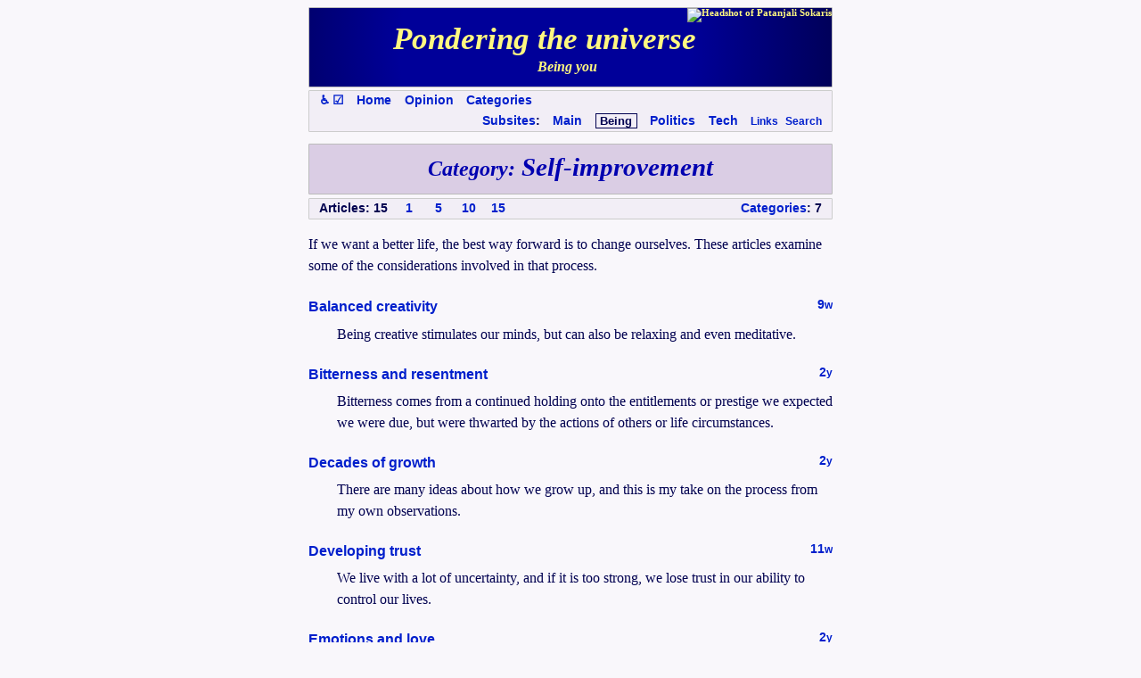

--- FILE ---
content_type: text/html;charset=utf-8
request_url: https://patanjalisokaris.com/cat/self-improvement/?acc=y
body_size: 9829
content:
<!DOCTYPE html>
<html lang="en-001" dir="ltr"><head><meta charset="utf-8"/><title>Category: Self-improvement, by Patanjali Sokaris</title><meta name="viewport" content="width=device-width, initial-scale=1.0"/><meta name="application-name" content="Smallsite Design"/><meta name="description" content="If we want a better life, the best way forward is to change ourselves. These articles examine some of the considerations involved in that process."/><link rel="canonical" href="https://patanjalisokaris.com/cat/self-improvement/"/><link href="https://patanjalisokaris.com/file/2023-04-06-09-53-11/en-001/" rel="icon" type="image/png"/><link href="https://patanjalisokaris.com/feed/being/" type="application/atom+xml" rel="alternate" title=": being"/><style>@charset "UTF-8";/** (C)2014-2026 Patanjali Sokaris  https://smallsite-design.com **/*{margin:0;padding:0;border-radius:1px;box-sizing:border-box}body{color:#000050;background-color:#f9f7fb;max-width:40rem;margin:0 auto;font:normal normal normal 12pt/1.5 "Times New Roman",serif;padding:.5rem 2%;background-image:none}@supports(hyphens:none){body{hyphens:none}}@supports(font-size-adjust:.5){body{font-size-adjust:.5}}@media print{body{color:#000;background-color:transparent}}[dir] svg{border-radius:0}html{scroll-padding:15rem 0 auto 0}cur-rent,err-warn,de-tails{display:inline-block;text-align:left;vertical-align:top}header p{font-weight:bold}header span{display:inline-block}@media print{header{background-color:transparent}}.Bai{position:relative;text-align:center;font-weight:bold;color:#fff880;background-color:#000099;border:thin #bbb solid;border-radius:1px;width:100%;padding:2% 0 0 0;margin-bottom:.2rem;line-height:1.2}@media print{body>header{color:#000;background-color:transparent;border-color:#e0e0e0}}br-text{display:inline-block}.Bai>br-text>p{font-family:"Times New Roman",serif;font-style:italic;white-space:nowrap}.Bai>br-text>p:first-child{font-size:55%}.Bai>br-text>p+p{font-size:25%;margin-top:-0}.Bai>br-text>p+p{padding-left:15%}.Bai>br-text,.Bai>br-text>p{margin:0}[dir] .Bai,[dir] .Bai>br-text,[dir] .Bai>br-text>p{text-align:center}.Bai>img{border-style:none}.Bai>br-text{padding-right:10%}.Bai>br-text>p{margin:0}.Bai>img{position:absolute;height:100%;width:auto;top:0;font-size:8pt}.Bai>img{right:0}.Bai{background:radial-gradient(circle at 45% 51%,#000099 50%,#000059 100%)}@media all and (min-width:40rem){.Bai{font-size:4rem}.Ban{font-size:3.6rem}}@media all and (max-width:40rem){.Bai{font-size:10vw}.Ban{font-size:9vw}}article{margin-top:0}article>header{margin-top:0;padding:.3rem .5rem;text-align:center;position:relative}article>header>.Pm{position:absolute;top:.1rem;right:.4rem;color:#a00070;background-color:#aaa;font-weight:bold;padding:.1rem .3rem}article>header>p,h1,section>header *,section>form>header *{color:#0000b0}article>header,article>section>header,article>section>form>header{background-color:#dacde4;border:thin #bbb solid}article>section>section>header,article>section>section>form>header,#lk_>p{background-color:#dfd3e7;border:thin #b0b0b0 solid}#main_:target,#main_:target *{color:#fff;background-color:#a00070}@media print{article>header,article>section>header,article>section>form>header,article>section>section>header,body>section>header{background-color:transparent;border-color:#e0e0e0}}[dir] article>header *{text-align:center}h1{margin-bottom:.2rem}article>header>p{margin:-.3rem 0 .2rem 0}article>header{font-family:"Times New Roman",serif;font-style:italic}}article>header{font-family:"Times New Roman",serif;font-style:italic}@media all and (min-width:40rem){.Hd h1{font-size:180%}.Hd p{font-size:108%}}@media all and (max-width:40rem){.Hd h1{font-size:4.5vw}.Hd p{font-size:2.7vw}}p,ver-se{display:block;font-size:1rem;margin:1rem 0 .1rem 0;position:relative}[dir] p,dd{text-align:left}@supports(text-justify:inter-character){[dir] p,dd{text-justify:inter-character}}[dir] .Pl{font-size:115%}[dir] .Pm{font-size:85%}[dir] .Ps{font-size:75%}[dir] .Pt{font-size:55%}[dir] .Pu{font-size:10%}[dir] .Px{font-size:50%;max-width:35rem}.In{margin-top:.3rem}.In{margin-left:1rem}[dir] .He{font:bold 100% Arial,Helvetica,sans-serif;display:inline-block;width:1.5rem;text-align:center}p.Tn{text-align:left}in-tro>.Up{float:right}ver-se{break-inside:avoid}@media print{p{color:#000}}p,ver-se,in-tro,head-ing,com-ment,in-correct,err-warn,btn-com{outline:none;display:block}p:focus::first-letter,ver-se:focus::first-letter,in-tro:focus::first-letter,:focus>in-tro::first-letter,com-ment:focus::first-letter,head-ing:focus::first-letter,in-correct:focus::first-letter,err-warn:focus::first-letter,btn-com:focus::first-letter{text-decoration:overline;text-decoration-thickness:3px}tab-le>in-tro:focus{border:3px transparent solid;margin:0;margin-left:-3px}gloss-ary>in-tro:focus,#rel_ head-ing:focus,#lk_ head-ing:focus,.Ctr:focus{outline:2px #b0b0b0 solid;outline-offset:2px}in-tro{margin:0 0 .2rem 0;display:block;position:relative;text-align:left}@supports(text-justify:inter-character){in-tro{text-justify:inter-character}}hr,form>.Hb+hr{background-color:#dfd3e7;border:thin #b0b0b0 solid;height:.25rem;margin:1.5rem 0 .2rem 0;clear:both}@media print{hr{background-color:transparent;border:thin #e0e0e0 solid}}hr.M,form>.Hb+hr.M{margin-left:30%;margin-right:30%}h2,h3,head-ing,#loc_,.Na{font-family:Arial,Helvetica,sans-serif;font-weight:bold}body>section,article>section,article>section>section{clear:both}article>section,article>section>section{margin-top:1.7rem}h3{font-size:100%;margin:0;padding:0 .4rem}aside>head-ing{text-align:center}h2{font-size:1.1rem;padding:.2rem .4rem}h2,h3{display:inline-block;width:calc(100% - 2rem);text-align:left}header .Up{display:inline-block;width:2rem;text-align:center;font-size:85%}header .Up,header>.Up:hover{color:#0000b0}header:target,header:target .Up{color:#fff;background-color:#a00070}header:target *{color:#fff}img-block{display:block}img{max-width:100%;height:auto;background-color:transparent}figure{margin:1.1rem 0 .1rem 0;max-width:100%}img{border:thin #ccc solid}audio,img,video{max-width:100%}figure>img-block{position:relative;width:auto;max-width:100%;height:auto}[dir] figure>img-block~p{font:italic 95% "Times New Roman",serif;text-align:center;margin:.1rem 0 0 0;position:relative}figure>img-block~p:empty{display:none}.Pf+.L,.Pf+.T,.Pf+form>.L,.Pf+form>.T{margin-top:0}aside>form>figure>*{max-width:350px}[dir] .Rg{text-align:left}.C{text-align:center}.N{text-align:right}[dir=ltr] .S,[dir=rtl] .E{text-align:left}[dir=ltr] .E,[dir=rtl] .S{text-align:right}[dir=ltr].S,[dir=rtl].E{text-align:left}[dir=ltr].E,[dir=rtl].S{text-align:right}.J{text-align:left}@supports(text-justify:inter-character){.J{text-justify:inter-character}}li-st{display:block;margin:1rem 0 .1rem 0}ol,ul{margin:0;list-style-type:none;list-style-position:outside;padding-left:0;padding-right:0;text-indent:0}ol>li{padding-left:2.5rem;position:relative}ul>li,li-st>ul>li,#lk_ li,#rel_ li{padding-left:1.5rem;position:relative}li{border-radius:0}li>form{display:inline-block}li-st.L{margin-top:1.1rem;margin-bottom:.3rem}li-st.L>p{margin:0 0 .2rem 0;position:relative}.L li{color:#000050;margin-top:.4rem}@media print{li{color:#000}}.L li:first-child{margin-top:.3rem}.L li{position:relative;text-align:left}@supports(text-justify:inter-character){.L li{text-justify:inter-character}}.L li>a:first-child,.L li>input[type^=ra]:first-child{position:absolute;display:inline-block;text-align:center;left:0}.L ol>li>a:first-child{width:2rem}.L ul>li>a:first-child,ul.L>li>a:first-child{width:1.2rem}.L li>:nth-child(2),.L li>p:first-child{margin-top:0}button{color:#001fcc;background-color:transparent;font-weight:bold;font-size:.9rem;cursor:pointer;display:inline-block;text-align:left;border:thin #777 none}button:target{color:#fff;background-color:#a00070;padding:0 .3rem}[dir] button:active,[dir] button:target:active{color:#a00070;background-color:#fff}button:target:hover,button:target:focus{color:#fff}button:hover,button:focus{color:#a00070;text-decoration:underline;text-underline-offset:.15rem}button img{max-width:16px;max-height:16px;height:auto;margin:0 .1rem}input:hover,button:hover,input:focus{box-shadow:0 0 1px 2px #0bb;}input[type^=ch]:focus:target{box-shadow:0 0 1px 2px #a00070}@media print{input,textarea,button{color:#000}}button.Bb,.Ff .Bb{background-color:#f2eef6;border-style:solid;margin:.1rem .2rem;min-width:1.2rem;text-decoration:none}button.Bb,Button.Bb:target,.Ff .Bb{padding:.05rem .5rem .07rem .5rem}Button.Bb:target{color:#fff;background-color:#a00070}.F{display:block;margin-top:1.1rem}.F>*:first-child{margin-top:0}.F>form{border:thin #b0b0b0 solid;margin-top:.1rem;padding:0 .5rem .1rem .5rem;width:auto;display:block}.F>form>p:last-child{margin-bottom:.3rem}tr>* form,.Le form{display:inline-block;width:auto}form{width:auto}form.Le{display:block;width:100%}label{cursor:pointer;display:inline-block}.Sb{margin-top:.3rem}form>.Ps:last-child{margin-top:.1rem}.I{display:block;width:100%;margin:.4rem 0 0 0}[dir] .I,[dir] .I *{text-align:left}.I span{display:inline-block}.I input,.I textarea{display:block;color:#000050;background-color:#f9f7fb;margin:.1rem 0;padding:.35rem .5rem;font:normal normal 1rem "Courier New",Monaco,monospace;width:100%;border:thin #777 solid;white-space:break-spaces}.I textarea{line-height:1.5;padding-bottom:1rem;resize:vertical;min-height:5rem;max-height:40vh}@supports(hyphens:none){.I input,.I textarea{hyphens:none}}@supports(-webkit-hyphens:none){.I input,.I textarea{-webkit-hyphens:none}}.I input[dir=ltr],.I textarea[dir=ltr] {text-align:left}.I input[dir=rtl],.I textarea[dir=rtl] {text-align:right}.I>p:first-child{margin-top:0;display:inline-block}.I:first-child>p:first-child{margin-top:0}.I>p>strong:first-child{font:bold 90% Arial,Helvetica,sans-serif}.I label{display:inline-block}.I .w5{max-width:5rem}.I .w10{max-width:10rem}.I .w15{max-width:15rem}.I .w20{max-width:20rem}.I .w25{max-width:25rem}.I .w30{max-width:30rem}.I input[type^=ra],.I input[type^=ch] {width:auto;display:inline-block}input[type^=ra],input[type^=ch] {cursor:pointer}input:invalid,textarea:invalid{color:#10a;background-color:#f2eef6;border-width:2px}.I+p{margin:.4rem 0}.I textarea:target{border-color:#a00070}.I>strong,.I>span{display:inline-block}.I>span>span{display:inline-block;margin:0 .5rem .2rem .5rem;font-size:90%}.Rc{color:#171}.Rw{color:#f3701f}.Ri{color:#922}span.Don{color:#000;background-color:#afa;display:inline-block;padding:0 .3rem;font:bold 90% Arial,Helvetica,sans-serif;border:thin #000050 solid}dl{clear:both;overflow-y:auto}dt{margin:1.3rem 0 0 0;position:relative}dt .Gh{font-weight:bold;font-size:1rem;font-family:Arial,Helvetica,sans-serif;display:inline-block;margin:0;margin-right:.5rem}dt head-ing.Gh{color:#0000b0}dd{margin-top:.4rem;padding-left:2rem}[dir] dd{text-align:left}@supports(text-justify:inter-character){[dir] dd{text-justify:inter-character}}@media print{dt,dd{color:#000}}dt .Gh~*{float:right;font-weight:bold;font-size:1rem;font-family:Arial,Helvetica,sans-serif;font-size:85%}dt .Gh:target{color:#fff;background-color:#a00070;padding:0 .3rem}p>img,li>img,dt img,foot-note>img{max-height:3.2rem;max-width:15rem;width:auto;height:auto;margin:0;margin-left:1rem;border:thin #ccc solid;cursor:pointer}p>img:focus,li>img:focus,dt img:focus,img.Tn:focus,foot-note>img:focus{max-height:9rem;transition:max-height .5s ease-in-out .1s}p>img,li>img,foot-note>img{float:right}a+.Pi{display:none;overflow:hidden}.Pi{width:auto;clear:left;margin:.2rem auto .2rem auto;padding:.5rem;border:medium #171 double;color:#000050;font-style:normal;font-weight:normal}.So .Pi *{font-weight:normal}.Pi>img{max-height:3.7rem;max-width:8rem;width:auto;height:auto}.Pi>span+span{display:block;margin-top:.3rem;text-align:left}@supports(text-justify:inter-character){.Pi>span+span{text-justify:inter-character}}.Pi>.Ph{font-weight:bold;font-size:1rem;font-family:Arial,Helvetica,sans-serif;text-align:left;margin-top:0;color:#000050}a:focus+.Pi{display:block}.Pi>img:first-child{float:right;margin-left:1rem}.Pi>img:last-child{clear:both;display:block;margin-top:.3rem}.Nu>dt{position:relative}.Nu>dt{padding-left:2rem}.Nu>dt>span:first-child{position:absolute;left:0}high-light.Hl,p.Hl{color:#000050;background-color:#f2eef6;font-size:1rem;border:thin #b0b0b0 solid;clear:both;width:90%;margin:1rem auto;text-align:center;display:block}high-light.Hl{padding:.15rem .4rem}high-light.Hl{padding:.4rem .5rem;position:relative}high-light.Hl>p,high-light.Hl>form>p,.Hh{text-align:center}.Hh+*,.Hl>form:first-child+form>p,.Hl>form:first-child+.Bn{margin-top:.3rem}.Hh+.Bn{margin-top:1rem}@media print{.Hl{color:#000;background-color:transparent}.Hl{border:thin #e0e0e0 solid}}#rel_{display:block;margin-top:1rem}rel-sn,#rel_ head-ing{display:inline-block;vertical-align:text-top}#rel_ head-ing{width:100%;margin-top:1rem}#rel_ ul{margin-top:.2rem}#rel_ a:hover{color:#a00070;text-decoration:underline}#rel_ head-ing:target,#rel_ head-ing:target>a,#rel_ head-ing:target>a:hover{color:#fff;background-color:#a00070}rel-sn:first-child{margin-top:0}@media screen and (max-width:30rem){rel-sn:last-child{margin-top:1rem}}@media screen and (min-width:30rem){rel-sn:last-child{margin-top:.3rem}rel-sn{width:47%}rel-sn+rel-sn{margin-left:6%}}[dir] .Fd{font-size:70%;margin-top:0;text-align:center}.Fd>*{margin:0 .7rem}.Fd *{display:inline-block;text-align:center}head-ing{display:block;padding:0;margin:0;color:#0000b0}links-sn{display:block}#lk_{width:100%;margin:1.5rem 0 .1rem 0;padding:.8rem;padding-top:.3rem;border:thin #b0b0b0 solid}links-sn{display:inline-block;width:100%;vertical-align:top}links-sn{margin-top:1rem}#lk_ ul{margin-top:.2rem}#lk_ head-ing:target{padding:0 .3rem;color:#fff;background-color:#a00070}#lk_ head-ing:target *,#lk_ head-ing:target a{color:#fff}legend{font:bold 1rem Arial,Helvetica,sans-serif}#links_>a{display:inline-block;width:1.5rem;margin-left:1rem;text-align:right}#links_:target *,#links_:target a{color:#fff;background-color:#a00070}#lk_ li,#rel_ li{text-align:left}#lk_,legend{background-color:#f4f4f4}legend{font:bold 100% Arial,Helvetica,sans-serif;padding:0 .4rem;border:thin #b0b0b0 solid}#lk_ li>a{display:inline-block}#lk_ li>a:hover,#la_>#links_--lat-arts>a:hover{text-decoration:underline}#lk_ head-ing>:first-child,#rel_ head-ing>:first-child{display:inline-block;width:calc(100% - 2rem);text-align:left}#lk_ head-ing>:last-child,#rel_ head-ing>:last-child{display:inline-block;width:1.5rem;margin-left:.5rem;text-align:right}#links_:target,#rel_ head-ing:target{color:#fff;background-color:#a00070;margin:0;padding:0 .4rem}links-sn:nth-child(2){margin-top:.3rem}@media screen and (max-width:33rem){links-sn{width:100%}links-sn:nth-child(n+3){margin-top:1rem}}@media screen and (min-width:33rem){links-sn{width:47%}links-sn:nth-child(3){margin-top:.3rem}links-sn:nth-child(n+4){margin-top:1rem}links-sn:nth-child(2n+3){margin-left:6%}}@media print{#lk_{display:none}}#la_ li>:nth-child(2){display:inline-block;width:calc(100% - 3.5rem);text-align:left}#la_ li>:last-child{display:inline-block;width:3.5rem;text-align:right}#la_ head-ing>a:first-child{text-align:left}#loc-ale{display:block}#locs_ ul{max-height:9rem;border:thin #b0b0b0 solid;margin:.3rem 0 0 0;padding:.2rem;overflow-y:auto;overflow-x:hidden}#locs_ ul>li{padding:.2rem .5rem;text-align:right}#locs_ li *{display:inline-block;width:auto}#locs_ .Lc{font-weight:bold;background-color:#f2eef6;border: thin #b0b0b0 solid}#locs_ li>:first-child{float:left;margin-right:1rem}#lf_:target{color:#fff;background-color:#a00070;padding:0 .3rem}@media print{#locs_{display:none}}a,a>.Dy{padding:0;cursor:pointer;display:inline;text-align:center;color:#001fcc}article a,article a>.Dy,.Fo a,.Gc a,#stl_ a,.D a{text-decoration:underline;text-underline-offset:.15rem}nav a,#lk_ a,#ms_ a,dt a,header a,#rel_ a,th:first-child>a,li>a:first-child,.Sco a,.Up,#jm_,a[id^=fn],a[id^=rn],*[data-z],#loc_ a{text-decoration:none}a:hover,a:hover>*,.D a:hover,#locs_ a:hover,nav a:hover,a[id^=fn]:hover,#loc_ a:hover,a[id^=rn]:hover,*[data-z]:hover,.Up:hover{color:#a00070;text-decoration:underline;text-underline-offset:.15rem}th>a{font-weight:bold}a:not([href^="/"]):not([href^="#"]){font-style:italic}a:active{box-shadow:0 0 1px 2px #0bb}a:target,a:target:hover,a:target:hover>*{color:#fff;background-color:#a00070}header a{display:inline-block}.Url a{text-align:left}.Na{color:#000050;background-color:#f2eef6;border:thin #ccc solid;clear:both;padding:0 .3rem;text-align:center;overflow:hidden;white-space:normal}.Na ol{margin-left:.2rem;margin-right:.2rem}.Na button,.Na label{font-size:.8rem;margin:0;padding:0}.Na *{display:inline-block}.Na{margin-top:.2rem}.Na>*,.Na form{margin-top:-.1rem}.Na li{font-size:.85rem}.Na li a{min-width:1.2rem;text-align:center}.Na form button:target{padding:0 .3rem}@media print{.Na{display:none}}.Nc,.Nc>li{text-align:center}.Nc>li,.L .Nc>li,.Ns>li,.Ne>li{padding-left:.2rem;padding-right:.2rem}.Nc>li,.L .Nc>li{margin-left:.25rem;margin-right:.25rem}.L .Nc>li,.L .Nc>li>a:first-child{width:auto;overflow:hidden;position:relative}.Ns{float:left;text-align:left;margin-right:.2rem}.Ne{float:right;text-align:right;margin-left:.2rem}.Ns>li{margin-left:0;margin-right:.5rem}.Ne>li{margin-left:.5rem;margin-right:0}.Nas,body>p.Hl{margin-top:0;margin-bottom:.8rem}body>p.Hl{text-align:center}.Nas>.Ne>li:last-child>a{font-size:90%}p,figure,.F,.L,.P,.Sq,.V,li{break-inside:avoid}.Er{color:#a00070}.Eu{text-decoration:underline double #922;text-underline-offset:.15rem}.Se{border:thin #000050 solid;border-radius:0}[dir][lang] body#top_[class] .Se{display:inline-block;padding:0 .3rem;font:bold 95% Arial,Helvetica,sans-serif}.Se:target{color:#fff;background-color:#a00070}body>#jm_{position:absolute;top:-9rem;display:block;width:99%}body[class]>#jm_:focus{position:relative;top:0;font:bold 1rem Arial,Helvetica,sans-serif;text-align:center;color:#000;background-color:#fff;padding:.2rem 1.25%;margin:0 0 .5rem 0}#ak_{display:block;height:0}.Ak{position:relative;display:none;width:0;height:0}header>.Ak,td>.Ak,#ak_>.Ak{position:absolute;right:1rem;bottom:0}[dir] .Ak>a-k{position:absolute;right:-.1rem;bottom:-.1rem;display:inline-block;width:1rem;height:1rem;text-align:center;font:normal bold .8rem Arial,Helvetica,sans-serif;color:#f3701f;background-color:#fff;border:thin #f3701f solid}#ak_:focus~.Ak,#ak_:focus~* .Ak,#ak_:focus>.Ak{display:inline}.L li>a:first-child,.T>*>*>tr>th:first-child>a{text-decoration:none}.L li>a:first-child:hover,.T>*>*>tr>*:first-child>a:hover{text-decoration:underline;text-underline-offset:.15rem}#hb_{height:1px;margin:.3rem 30% 0 30%}#lk_+#hb_,#ms_+#hb_{display:none}#stl_{font-size:70%;text-align:center;margin-top:0}#stl_>*{display:inline-block}#stl_>form{width:auto}#stl_>form>button{font-size:80%}#stl_>span{text-align:center}@media print{#stl_,#stl_+form>button,[dir] .Up,[dir] #rel_ .Up{display:none}}#zs_{display:none}</style></head><body id="top_" class="qSuiDui V3"><a id="jm_" href="#main_" dir="auto" accesskey=".">To: Heading</a><a id="ak_" accesskey="_" tabindex="0"><a-k class="Ak"><a-k>_</a-k></a-k></a><header class="Bai" aria-label="banner"><img src="/file/2020-12-29-07-22-50/en-001/2021-09-03-10-47-45/" alt="Headshot of Patanjali Sokaris" width="120" height="126"/><br-text><p dir="auto">Pondering the universe</p><p dir="auto">Being you</p></br-text></header><nav class="Na Nas" aria-label="Navigation: Subsite"><ol class="Ns"><li><a href="/cat/self-improvement/?acc=n" role="button" aria-label="Turn accessibility off" accesskey="+">♿ ☑<a-k class="Ak"><a-k>+</a-k></a-k></a></li><li><a href="/ars/h-being/?acc=y" accesskey="&quot;" tabindex="0" dir="auto">Home<a-k class="Ak"><a-k>"</a-k></a-k></a></li><li><a href="/art/d-opinion/?acc=y" dir="auto">Opinion</a></li><li><a href="/cas/being/?acc=y" dir="auto">Categories</a></li></ol><ol class="Ne"><li><a href="/sit/?acc=y" rel="nofollow" dir="auto">Subsites</a>:</li><li><a href="/?acc=y" dir="auto">Main</a></li><li><strong class="Se" dir="auto" aria-current="true">Being</strong></li><li><a href="/ars/h-politics/?acc=y" dir="auto">Politics</a></li><li><a href="/ars/h-tech/?acc=y" dir="auto">Tech</a></li><li><a href="#links_" rel="nofollow" dir="auto">Links</a>  <a href="/sr/?acc=y" rel="nofollow">Search</a></li></ol></nav><main><article><header id="main_" class="Hd" accesskey="!" tabindex="0"><h1><span class="Pm"><span dir="auto">Category</span>:</span> <span dir="auto">Self-improvement</span></h1><a-k class="Ak"><a-k>!</a-k></a-k></header><nav class="Na" aria-label="Navigation: Category"><ol class="Ns"><li><span dir="auto">Articles</span>: <span dir="ltr">15</span></li><li><a href="#2025-05-29-00-59-25" dir="ltr">1</a></li><li><a href="#2019-04-16-08-01-18" dir="ltr">5</a></li><li><a href="#2015-12-15-00-00-00" dir="ltr">10</a></li><li><a href="#2023-05-03-05-02-27" dir="ltr">15</a></li></ol><ol class="Ne"><li><a href="/cas/being/?acc=y" dir="auto">Categories</a>: <span dir="auto"><span dir="ltr">7</span></span></li></ol></nav><p tabindex="0"><span dir="auto">If we want a better life, the best way forward is to change ourselves. These articles examine some of the considerations involved in that process.</span></p><dl><dt><a id="2025-05-29-00-59-25" class="Gh" href="/art/a-balanced-creativity/?acc=y" dir="auto">Balanced creativity</a><a class="Pm" href="#main_"><time datetime="2025-11-12T17:16:41Z" dir="auto">9<span class="Pm">w</span></time></a></dt><dd><span dir="auto">Being creative stimulates our minds, but can also be relaxing and even meditative.</span></dd><dt><a id="2018-04-28-11-00-00" class="Gh" href="/art/a-bitterness-and-resentment/?acc=y" dir="auto">Bitterness and resentment</a><a class="Pm" href="#main_"><time datetime="2023-11-11T17:58:41Z" dir="auto">2<span class="Pm">y</span></time></a></dt><dd><span dir="auto">Bitterness comes from a continued holding onto the entitlements or prestige we expected we were due, but were thwarted by the actions of others or life circumstances.</span></dd><dt><a id="2018-12-02-08-12-09" class="Gh" href="/art/a-decades-of-growth/?acc=y" dir="auto">Decades of growth</a><a class="Pm" href="#main_"><time datetime="2023-11-11T18:42:53Z" dir="auto">2<span class="Pm">y</span></time></a></dt><dd><span dir="auto">There are many ideas about how we grow up, and this is my take on the process from my own observations.</span></dd><dt><a id="2018-12-02-01-52-09" class="Gh" href="/art/a-developing-trust/?acc=y" dir="auto">Developing trust</a><a class="Pm" href="#main_"><time datetime="2025-10-27T20:24:01Z" dir="auto">11<span class="Pm">w</span></time></a></dt><dd><span dir="auto">We live with a lot of uncertainty, and if it is too strong, we lose trust in our ability to control our lives.</span></dd><dt><a id="2019-04-16-08-01-18" class="Gh" href="/art/a-emotions-and-love/?acc=y" dir="auto">Emotions and love</a><a class="Pm" href="#main_"><time datetime="2023-11-11T19:12:41Z" dir="auto">2<span class="Pm">y</span></time></a></dt><dd><span dir="auto">While we often consider love just another emotion, it is more than that, as it is the key to our transforming ourselves beyond just reacting to our circumstances in life.</span></dd><dt><a id="2021-07-15-15-13-06" class="Gh" href="/art/a-forgiveness/?acc=y" dir="auto">Forgiveness</a><a class="Pm" href="#main_"><time datetime="2024-04-10T03:51:58Z" dir="auto">1<span class="Pm">y</span></time></a></dt><dd><span dir="auto">Forgiveness is a state of mind or attitude that is not ruled by what we or others have done that has created problems for us. We have let go of it!</span></dd><dt><a id="2018-07-20-00-00-00" class="Gh" href="/art/a-honest-about-honesty/?acc=y" dir="auto">Honest about honesty</a><a class="Pm" href="#main_"><time datetime="2023-11-11T19:24:37Z" dir="auto">2<span class="Pm">y</span></time></a></dt><dd><span dir="auto">Many talk about being authentic and showing vulnerability as signs of being honest, but is doing those things really mean we are being honest?</span></dd><dt><a id="2020-12-03-00-12-45" class="Gh" href="/art/a-life-patterns/?acc=y" dir="auto">Life patterns</a><a class="Pm" href="#main_"><time datetime="2025-04-21T19:31:39Z" dir="auto">38<span class="Pm">w</span></time></a></dt><dd><span dir="auto">The life we live tends to follow fairly predictable patterns, even in the ways that those patterns can change.</span></dd><dt><a id="2018-04-11-00-00-00" class="Gh" href="/art/a-loss/?acc=y" dir="auto">Loss</a><a class="Pm" href="#main_"><time datetime="2023-11-11T20:08:54Z" dir="auto">2<span class="Pm">y</span></time></a></dt><dd><span dir="auto">When we suffer loss in our lives, we can have a sense of being in a tail-spin as we go through a range of emotions while we try to make sense of our life without who or what we've lost.</span></dd><dt><a id="2015-12-15-00-00-00" class="Gh" href="/art/a-making-changes-to-our-lives/?acc=y" dir="auto">Making changes to our lives</a><a class="Pm" href="#main_"><time datetime="2023-12-16T18:56:24Z" dir="auto">2<span class="Pm">y</span></time></a></dt><dd><span dir="auto">Through our own or another's insights, we may have seen some new possibilities for our lives. At times, that is enough to take charge of our lives. At others, we may need help or consult with others.</span></dd><dt><a id="2021-12-21-23-59-51" class="Gh" href="/art/a-mastering-life/?acc=y" dir="auto">Mastering life</a><a class="Pm" href="#main_"><time datetime="2022-04-13T12:36:06Z" dir="auto">3<span class="Pm">y</span></time></a></dt><dd><span dir="auto">Life is not about conquering obstacles, but learning to not be the obstacle.</span></dd><dt><a id="2023-08-20-19-27-52" class="Gh" href="/art/a-seek-validation-within-not-from-others/?acc=y" dir="auto">Seek validation within, not from others</a><a class="Pm" href="#main_"><time datetime="2023-08-20T20:10:54Z" dir="auto">2<span class="Pm">y</span></time></a></dt><dd><span dir="auto">For much of the time, we are obsessed with what others think of us. This is a recipe for neurosis and fear.</span></dd><dt><a id="2019-07-14-01-05-50" class="Gh" href="/art/a-self-awareness-taking-back-control/?acc=y" dir="auto">Self-awareness – taking back control</a><a class="Pm" href="#main_"><time datetime="2023-12-16T19:00:17Z" dir="auto">2<span class="Pm">y</span></time></a></dt><dd><span dir="auto">Self-awareness comes from focussing our consciousness upon the nature of our own thoughts, feeling and actions, rather than just reacting to life's experiences and challenges.</span></dd><dt><a id="2017-08-19-00-00-00" class="Gh" href="/art/a-temptation/?acc=y" dir="auto">Temptation</a><a class="Pm" href="#main_"><time datetime="2023-11-11T23:44:55Z" dir="auto">2<span class="Pm">y</span></time></a></dt><dd><span dir="auto">Too many are willing to sacrifice any morals they have, just to be part of what seems to be the successful or winning team, or get what they desire.</span></dd><dt><a id="2023-05-03-05-02-27" class="Gh" href="/art/a-there-is-no-perfection-in-the-body/?acc=y" dir="auto">There is no perfection in the body</a><a class="Pm" href="#main_"><time datetime="2023-05-03T08:20:39Z" dir="auto">2<span class="Pm">y</span></time></a></dt><dd><span dir="auto">Many seek perfection in some aspect of their personality, whether it be their physical body or their mental capabilities.</span></dd></dl><footer><hr/><p class="Fd"><copy-right accesskey=":" tabindex="0"><a-k class="Ak"><a-k>:</a-k></a-k>©<time dir="ltr">2026</time> Patanjali Sokaris</copy-right><regis-tration><reg-name dir="auto">ABN</reg-name>   <reg-id dir="auto">93 936 079 934</reg-id></regis-tration><rig-hts><ti-tle dir="auto">Rights</ti-tle>   <rig-ht dir="auto">All reserved</rig-ht></rig-hts><cre-ated><ti-tle dir="auto">Created</ti-tle>  <time datetime="2026-01-19T09:28:45Z" dir="auto">19 Jan 2026</time></cre-ated><loc-ale dir="auto"><ti-tle dir="auto">Locale</ti-tle>   <span dir="auto">English (World)</span></loc-ale><short-cuts><a href="https://help.smallsite-design.com/art/a-common-page-elements/en-001/?acc=y#keyboard-shortcuts" dir="auto" target="doc" rel="noreferrer noopener">Keyboard shortcuts</a>  <a href="#ak_" dir="auto">Show</a></short-cuts><a href="https://help.smallsite-design.com/art/a-category-page/en-001/?acc=y" target="doc" rel="noreferrer noopener" accesskey="?" dir="auto">Help<a-k class="Ak"><a-k>?</a-k></a-k></a></p><hr/><rel-ated id="rel_"><rel-sn><head-ing id="rel-arts_" tabindex="0"><span dir="auto">Related articles</span><a class="Up" href="#main_" aria-label="To: Article" dir="auto">△</a></head-ing><ul class="L"><li><a href="#rel-arts_">•</a><a href="/art/a-consciousness-free-will-body/?acc=y" dir="auto"><span>Consciousn<wbr/>ess, free will and a body</span></a></li></ul></rel-sn><rel-sn><head-ing id="rel-sites_" tabindex="0"><span dir="auto">Related sites</span><a class="Up" href="#main_" aria-label="To: Article" dir="auto">△</a></head-ing><ul class="L"><li><a href="#rel-sites_">•</a><a href="https://devakisokaris.com/ars/h-being-you/en-001/?acc=y" dir="auto" target="ext" rel="noreferrer noopener">Being you</a></li></ul></rel-sn></rel-ated></footer></article></main><fieldset id="lk_"><legend id="links_" tabindex="0"><span dir="auto">Links</span><a class="Up" href="#main_" aria-label="To: Article" dir="auto">△</a></legend><links-sn id="la_"><head-ing id="links_--lat-arts" tabindex="0"><a href="/ars/z-being/?acc=y" dir="auto" accesskey="&amp;">Latest articles<a-k class="Ak"><a-k>&amp;</a-k></a-k></a><a class="Up" href="#links_" dir="auto">△</a></head-ing><ul class="L"><li><a href="#links_--lat-arts">•</a><a href="/art/a-the-avatar-of-synthesis/?acc=y" dir="auto">The Avatar of Synthesis</a><time datetime="2026-01-17T13:01:35Z" dir="auto">1<span class="Pm">d</span></time></li><li><a href="#links_--lat-arts">•</a><a href="/art/a-science-truth-and-rationality/?acc=y" dir="auto">Science, truth and rationality</a><time datetime="2025-11-19T10:04:40Z" dir="auto">8<span class="Pm">w</span></time></li><li><a href="#links_--lat-arts">•</a><a href="/art/a-balanced-creativity/?acc=y" dir="auto">Balanced creativity</a><time datetime="2025-11-12T17:16:41Z" dir="auto">9<span class="Pm">w</span></time></li></ul></links-sn><links-sn id="sl_"><head-ing id="links_--subsite" tabindex="0"><span dir="auto">Subsite links</span><a class="Up" href="#links_" dir="auto">△</a></head-ing><ul class="L"><li><a href="#links_--subsite">•</a></li><li><a href="#links_--subsite">•</a><a href="/ars/c-being/?ref=2f6361742f73656c662d696d70726f76656d656e742f&amp;acc=y" rel="nofollow" dir="auto">Contact</a>   <a href="/ars/g-being/?acc=y" dir="auto">Glossary</a>   </li><li><a href="#links_--subsite">•</a><a href="/cas/being/?acc=y" dir="auto">Categories</a>   <a href="/feed/being/?acc=y" dir="auto">Feed</a>   <a href="/map/?acc=y" dir="auto">Site map</a></li></ul></links-sn></fieldset><hr id="hb_"/><p id="stl_" tabindex="0"><span><span dir="auto">Powered by</span>   <a href="https://smallsite-design.com/en-001/?acc=y" rel="noreferrer noopener" target="ext" dir="ltr">Smallsite Design</a>  <span dir="ltr">©Smallsite™</span>  <a href="https://help.smallsite-design.com/art/a-sd-privacy/en-001/?acc=y" target="ext" rel="noreferrer noopener" dir="auto">Privacy</a></span>   <a id="man_" href="/man/?cd=2018-08-07-00-00-00" rel="nofollow" accesskey="\" dir="auto">Manage<a-k class="Ak"><a-k>\</a-k></a-k></a></p><script>/** (C)2014-2026 Patanjali Sokaris  https://smallsite-design.com **/"use strict";var F=false,T=true,B='',U='_',FS='|',RS='|||',S='/',D=document,N=navigator,W=window;var im=F,pm=F,nf=T,sq=[];if(D.addEventListener&&(W.top===W.self)){ms_();im=T;var be=s_(D,'body');be.classList.add('Js');is_();}function id_(i){return D.getElementById(i);}function ma_(e,a,o){if((e.nodeType&&(1!=e.nodeType))||('string'!=typeof a)||('string'!=typeof o)){return B;}var x=e.hasAttribute(a);switch(o){case'?':return x;case'-':if(x){e.removeAttribute(a);}return;case'=':return(x?e.getAttribute(a):B);default:e.setAttribute(a,o);return;}}function al_(t,e,h,c){t.addEventListener(e,h,c);}function l_(s,e,h){var a=sa_(D,s);for(var i of a){al_(i,e,h,F);}}function s_(e,s){return e.querySelector(s);}function sa_(e,s){return e.querySelectorAll(s);}function se_(e){e.preventDefault();e.stopPropagation();return F;}function ms_(){l_('audio,img,video','contextmenu',se_);}function is_(){if(!Element.prototype.closest){return;}var t='#rel-arts_+ul';var ha=' a[href^="/art/"]',hs=' a[href^="/ars/"]',hc=' a[href^="/cat/"]';var s=t+ha+','+t+hc+',#la_'+hs+','+t+hs+','+t+hc+',#la_'+ha+',#la_'+hc+',#sa_'+ha+',#sa_'+hc;var a=sa_(D,s);for(var e of a){if(e.closest('nav,.Pi,.D,.P,.Gc,code,samp,.Fo')){continue;}var p=e.pathname;var p=p.split(S);var i=p[2];var l=(i.slice(1,2)=='-'?i.slice(0,1):'*');if((p[1]=='cat')||('adghlnpt'.indexOf(l)!=-1)){al_(e,'mouseover',if_,F);al_(e,'focus',if_,F);}}}function if_(e){var a=e.target;var o=a.closest('dd,div,li,p,td,.So,.Sa,.Sr,.Sn');if((o==null)||(o.offsetWidth<200)){return;}setTimeout(()=>{if(a.matches(':hover')||a.matches(':focus')){ii_(e);}},1000,a);}function ii_(e,h){var a=e.target;a=a.closest('a');a.focus();var n=a.nextSibling;if((n!==null)&&(n.nodeName.toLowerCase()=='span')&&n.hasAttribute('class')&&(n.getAttribute('class')=='Pi')){return se_(e);}if(a.hasAttribute('data-pi')){return se_(e);}a.setAttribute('data-pi','y');var f=(a.hash.length<2?B:a.hash.slice(1));var p=a.pathname;var q=a.search;var pa=p.split(S);var i=pa[2];var l=(i.slice(1,2)=='-'?i.slice(0,1):'*');var g;if(pa[1]=='cat'){g='nr=c';}else if(('ahnpt'.indexOf(l)!=-1)&&(f==B)){g='nr=a';}else if(f!=B){g='nr=a&nf='+f;}else{return;}var o=a.closest('html[dir],.Bq[dir]');var d=o.getAttribute('dir');g=g+'&nd='+d;g=g+'&nw='+a.parentElement.offsetWidth.toString();fetch(p+q,{method:'POST',body:g,headers:{'Content-type':'application/x-www-form-urlencoded;charset=UTF-8','Accept':'text/html'}}).then((r)=>r.text()).then((t)=>{if(t==B){return se_(e);}t=t.replaceAll(' href="#',' href="'+p+'#');var n=D.createElement('span');n=a.parentNode.insertBefore(n,a.nextSibling);n.outerHTML=t;a.removeAttribute('data-pi');});}</script></body></html>